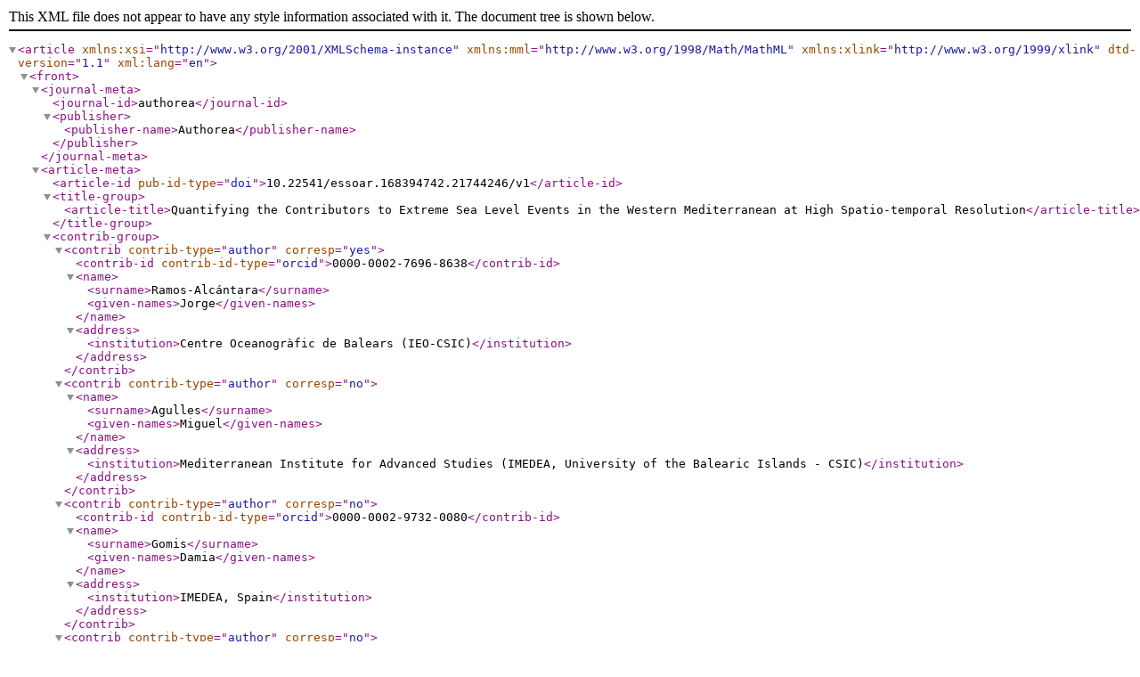

--- FILE ---
content_type: application/xml
request_url: https://d197for5662m48.cloudfront.net/documents/publicationstatus/138390/preprint_jats/e1be626cd83548fb7b53dfc0710c5215.xml
body_size: 4245
content:
<?xml version="1.0" encoding="UTF-8"?>
<article xmlns:xsi="http://www.w3.org/2001/XMLSchema-instance" xmlns:mml="http://www.w3.org/1998/Math/MathML" xmlns:xlink="http://www.w3.org/1999/xlink" dtd-version="1.1" xml:lang="en">
  <front>
    <journal-meta>
      <journal-id>authorea</journal-id>
      <publisher>
        <publisher-name>Authorea</publisher-name>
      </publisher>
    </journal-meta>
    <article-meta>
      <article-id pub-id-type="doi">10.22541/essoar.168394742.21744246/v1</article-id>
      <title-group>
        <article-title>Quantifying the Contributors to Extreme Sea Level Events in the Western
Mediterranean at High Spatio-temporal Resolution</article-title>
      </title-group>
      <contrib-group>
        <contrib contrib-type="author" corresp="yes">
          <contrib-id contrib-id-type="orcid">0000-0002-7696-8638</contrib-id>
          <name>
            <surname>Ramos-Alcántara</surname>
            <given-names>Jorge</given-names>
          </name>
          <address>
            <institution>Centre Oceanogràfic de Balears (IEO-CSIC)</institution>
          </address>
        </contrib>
        <contrib contrib-type="author" corresp="no">
          <name>
            <surname>Agulles</surname>
            <given-names>Miguel</given-names>
          </name>
          <address>
            <institution>Mediterranean Institute for Advanced Studies (IMEDEA, University of the Balearic Islands - CSIC)</institution>
          </address>
        </contrib>
        <contrib contrib-type="author" corresp="no">
          <contrib-id contrib-id-type="orcid">0000-0002-9732-0080</contrib-id>
          <name>
            <surname>Gomis</surname>
            <given-names>Damia</given-names>
          </name>
          <address>
            <institution>IMEDEA, Spain</institution>
          </address>
        </contrib>
        <contrib contrib-type="author" corresp="no">
          <name>
            <surname>Jordà</surname>
            <given-names>Gabriel</given-names>
          </name>
          <address>
            <institution>Centre Oceanogràfic de Balears (IEO-CSIC)</institution>
          </address>
        </contrib>
      </contrib-group>
      <pub-date date-type="preprint" publication-format="electronic">
        <day>13</day>
        <month>5</month>
        <year>2023</year>
      </pub-date>
      <self-uri xlink:href="https://doi.org/10.22541/essoar.168394742.21744246/v1">This preprint is available at https://doi.org/10.22541/essoar.168394742.21744246/v1</self-uri>
      <abstract abstract-type="abstract">
        <p>A comprehensive characterisation of extreme sea levels at different
spatio-temporal scales is presented for the Western Mediterranean. The
classical view of extreme sea levels as a consequence of the concurrence
of storm events and high tides may lead to an incomplete picture for the
Mediterranean coasts, where the tidal regime is small and processes
operating at high frequencies can contribute significantly to extreme
levels. Our approach bases on the analysis of tide gauge records with a
high sampling frequency (1 minute), in order to consider other
contributors beyond storm surges and tides. To have a basin-scale view,
we first analyse the tide gauges operated by Puertos del Estado, which
are distributed over all the Spanish Mediterranean coasts and cover at
least from 2010 to 2022. Next, we focus on a more reduced domain to take
advantage of the unprecedented spatio-temporal resolution of the VENOM
tide gauge network, opering since 2020 in the Balearic archipelago.
Last, we analyse the role of waves in local extreme sea level events by
propagating waves towards the coast in the Bay of Palma. The wave run-up
estimates are calculated considering the type of coastal protection and
are used to simulate the potential flooding that could occur in the
future under an unfavourable climate change scenario. Our results
highlight the importance of high-frequency sea level records to study
extreme events, and the key role of processes such as meteotsunamis and
waves in the occurrence of extreme sea levels.</p>
      </abstract>
      <kwd-group kwd-group-type="author-created">
        <kwd>coastal processes</kwd>
        <kwd>extreme events</kwd>
        <kwd>sea level</kwd>
        <kwd>surface waves</kwd>
        <kwd>tide gauges</kwd>
      </kwd-group>
    </article-meta>
  </front>
</article>
